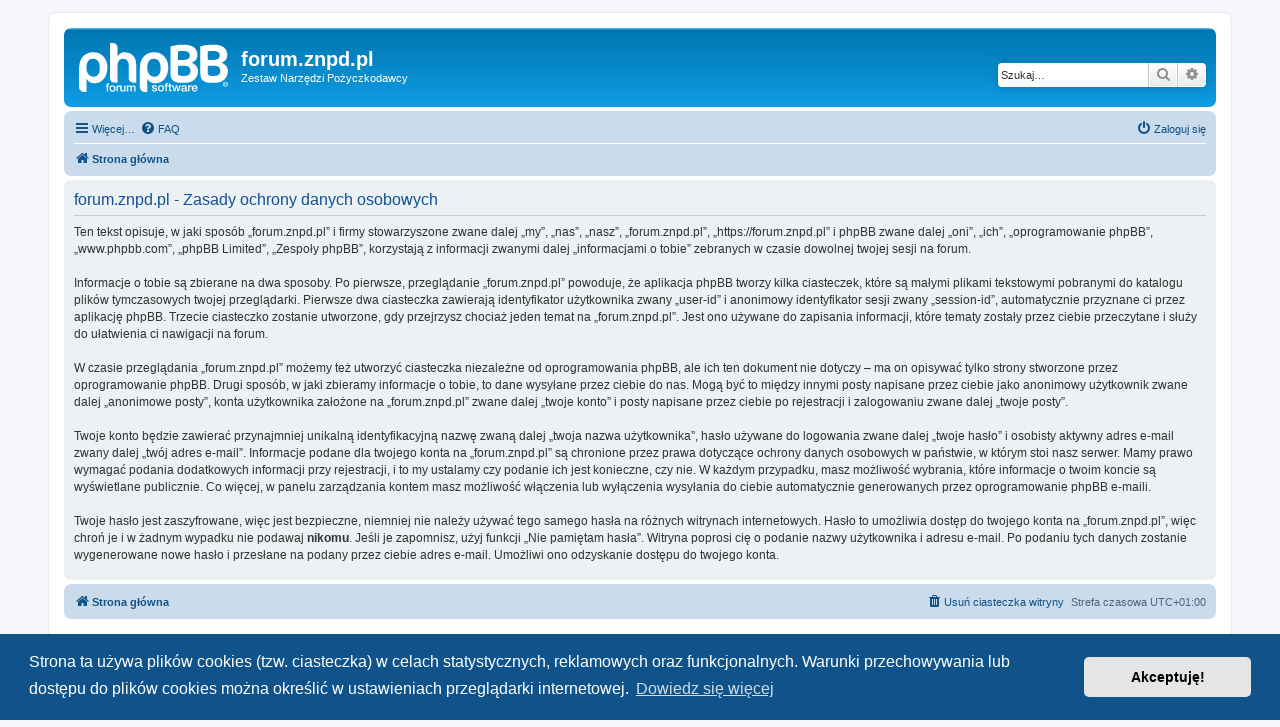

--- FILE ---
content_type: text/html; charset=UTF-8
request_url: https://forum.znpd.pl/ucp.php?mode=privacy&sid=205a18c0d632c5c2fa859fba9fb6d27e
body_size: 4438
content:
<!DOCTYPE html>
<html dir="ltr" lang="pl">
<head>
<meta charset="utf-8" />
<meta http-equiv="X-UA-Compatible" content="IE=edge">
<meta name="viewport" content="width=device-width, initial-scale=1" />

<title>forum.znpd.pl - Panel zarządzania kontem - Zasady ochrony danych osobowych</title>



<!--
	phpBB style name: prosilver
	Based on style:   prosilver (this is the default phpBB3 style)
	Original author:  Tom Beddard ( http://www.subBlue.com/ )
	Modified by:
-->

<link href="./assets/css/font-awesome.min.css?assets_version=47" rel="stylesheet">
<link href="./styles/prosilver/theme/stylesheet.css?assets_version=47" rel="stylesheet">
<link href="./styles/prosilver/theme/pl/stylesheet.css?assets_version=47" rel="stylesheet">



	<link href="./assets/cookieconsent/cookieconsent.min.css?assets_version=47" rel="stylesheet">

<!--[if lte IE 9]>
	<link href="./styles/prosilver/theme/tweaks.css?assets_version=47" rel="stylesheet">
<![endif]-->





</head>
<body id="phpbb" class="nojs notouch section-ucp ltr ">


<div id="wrap" class="wrap">
	<a id="top" class="top-anchor" accesskey="t"></a>
	<div id="page-header">
		<div class="headerbar" role="banner">
					<div class="inner">

			<div id="site-description" class="site-description">
		<a id="logo" class="logo" href="./index.php?sid=57ac4ec2a10ecd3e95d86771e3569c0f" title="Strona główna">
					<span class="site_logo"></span>
				</a>
				<h1>forum.znpd.pl</h1>
				<p>Zestaw Narzędzi Pożyczkodawcy</p>
				<p class="skiplink"><a href="#start_here">Przejdź do zawartości</a></p>
			</div>

									<div id="search-box" class="search-box search-header" role="search">
				<form action="./search.php?sid=57ac4ec2a10ecd3e95d86771e3569c0f" method="get" id="search">
				<fieldset>
					<input name="keywords" id="keywords" type="search" maxlength="128" title="Szukaj wg słów kluczowych" class="inputbox search tiny" size="20" value="" placeholder="Szukaj…" />
					<button class="button button-search" type="submit" title="Szukaj">
						<i class="icon fa-search fa-fw" aria-hidden="true"></i><span class="sr-only">Szukaj</span>
					</button>
					<a href="./search.php?sid=57ac4ec2a10ecd3e95d86771e3569c0f" class="button button-search-end" title="Wyszukiwanie zaawansowane">
						<i class="icon fa-cog fa-fw" aria-hidden="true"></i><span class="sr-only">Wyszukiwanie zaawansowane</span>
					</a>
					<input type="hidden" name="sid" value="57ac4ec2a10ecd3e95d86771e3569c0f" />

				</fieldset>
				</form>
			</div>
						
			</div>
					</div>
				<div class="navbar" role="navigation">
	<div class="inner">

	<ul id="nav-main" class="nav-main linklist" role="menubar">

		<li id="quick-links" class="quick-links dropdown-container responsive-menu" data-skip-responsive="true">
			<a href="#" class="dropdown-trigger">
				<i class="icon fa-bars fa-fw" aria-hidden="true"></i><span>Więcej…</span>
			</a>
			<div class="dropdown">
				<div class="pointer"><div class="pointer-inner"></div></div>
				<ul class="dropdown-contents" role="menu">
					
											<li class="separator"></li>
																									<li>
								<a href="./search.php?search_id=unreadposts&amp;sid=57ac4ec2a10ecd3e95d86771e3569c0f" role="menuitem">
									<i class="icon fa-file-o fa-fw icon-red" aria-hidden="true"></i><span>Nieprzeczytane posty</span>
								</a>
							</li>
													<li>
								<a href="./search.php?search_id=unanswered&amp;sid=57ac4ec2a10ecd3e95d86771e3569c0f" role="menuitem">
									<i class="icon fa-file-o fa-fw icon-gray" aria-hidden="true"></i><span>Tematy bez odpowiedzi</span>
								</a>
							</li>
							<li>
								<a href="./search.php?search_id=active_topics&amp;sid=57ac4ec2a10ecd3e95d86771e3569c0f" role="menuitem">
									<i class="icon fa-file-o fa-fw icon-blue" aria-hidden="true"></i><span>Aktywne tematy</span>
								</a>
							</li>
							<li class="separator"></li>
							<li>
								<a href="./search.php?sid=57ac4ec2a10ecd3e95d86771e3569c0f" role="menuitem">
									<i class="icon fa-search fa-fw" aria-hidden="true"></i><span>Szukaj</span>
								</a>
							</li>
					
										<li class="separator"></li>

									</ul>
			</div>
		</li>

				<li data-skip-responsive="true">
			<a href="/app.php/help/faq?sid=57ac4ec2a10ecd3e95d86771e3569c0f" rel="help" title="Często zadawane pytania" role="menuitem">
				<i class="icon fa-question-circle fa-fw" aria-hidden="true"></i><span>FAQ</span>
			</a>
		</li>
						
			<li class="rightside"  data-skip-responsive="true">
			<a href="./ucp.php?mode=login&amp;redirect=ucp.php%3Fmode%3Dprivacy&amp;sid=57ac4ec2a10ecd3e95d86771e3569c0f" title="Zaloguj się" accesskey="x" role="menuitem">
				<i class="icon fa-power-off fa-fw" aria-hidden="true"></i><span>Zaloguj się</span>
			</a>
		</li>
						</ul>

	<ul id="nav-breadcrumbs" class="nav-breadcrumbs linklist navlinks" role="menubar">
				
		
		<li class="breadcrumbs" itemscope itemtype="https://schema.org/BreadcrumbList">

			
							<span class="crumb" itemtype="https://schema.org/ListItem" itemprop="itemListElement" itemscope><a itemprop="item" href="./index.php?sid=57ac4ec2a10ecd3e95d86771e3569c0f" accesskey="h" data-navbar-reference="index"><i class="icon fa-home fa-fw"></i><span itemprop="name">Strona główna</span></a><meta itemprop="position" content="1" /></span>

			
					</li>

		
					<li class="rightside responsive-search">
				<a href="./search.php?sid=57ac4ec2a10ecd3e95d86771e3569c0f" title="Wyświetla zaawansowane funkcje wyszukiwania" role="menuitem">
					<i class="icon fa-search fa-fw" aria-hidden="true"></i><span class="sr-only">Szukaj</span>
				</a>
			</li>
			</ul>

	</div>
</div>
	</div>

	
	<a id="start_here" class="anchor"></a>
	<div id="page-body" class="page-body" role="main">
		
		

	<div class="panel">
		<div class="inner">
		<div class="content">
			<h2 class="sitename-title">forum.znpd.pl - Zasady ochrony danych osobowych</h2>
			<div class="agreement">Ten tekst opisuje, w jaki sposób „forum.znpd.pl” i firmy stowarzyszone zwane dalej „my”, „nas”, „nasz”, „forum.znpd.pl”, „https://forum.znpd.pl” i phpBB zwane dalej „oni”, „ich”, „oprogramowanie phpBB”, „www.phpbb.com”, „phpBB Limited”, „Zespoły phpBB”, korzystają z informacji zwanymi dalej „informacjami o tobie” zebranych w czasie dowolnej twojej sesji na forum.
	<br><br>
	Informacje o tobie są zbierane na dwa sposoby. Po pierwsze, przeglądanie „forum.znpd.pl” powoduje, że aplikacja phpBB tworzy kilka ciasteczek, które są małymi plikami tekstowymi pobranymi do katalogu plików tymczasowych twojej przeglądarki. Pierwsze dwa ciasteczka zawierają identyfikator użytkownika zwany „user-id” i anonimowy identyfikator sesji zwany „session-id”, automatycznie przyznane ci przez aplikację phpBB. Trzecie ciasteczko zostanie utworzone, gdy przejrzysz chociaż jeden temat na „forum.znpd.pl”. Jest ono używane do zapisania informacji, które tematy zostały przez ciebie przeczytane i służy do ułatwienia ci nawigacji na forum.
	<br><br>
	W czasie przeglądania „forum.znpd.pl” możemy też utworzyć ciasteczka niezależne od oprogramowania phpBB, ale ich ten dokument nie dotyczy – ma on opisywać tylko strony stworzone przez oprogramowanie phpBB. Drugi sposób, w jaki zbieramy informacje o tobie, to dane wysyłane przez ciebie do nas. Mogą być to między innymi posty napisane przez ciebie jako anonimowy użytkownik zwane dalej „anonimowe posty”, konta użytkownika założone na „forum.znpd.pl” zwane dalej „twoje konto” i posty napisane przez ciebie po rejestracji i zalogowaniu zwane dalej „twoje posty”.
	<br><br>
	Twoje konto będzie zawierać przynajmniej unikalną identyfikacyjną nazwę zwaną dalej „twoja nazwa użytkownika”, hasło używane do logowania zwane dalej „twoje hasło” i osobisty aktywny adres e-mail zwany dalej „twój adres e-mail”. Informacje podane dla twojego konta na „forum.znpd.pl” są chronione przez prawa dotyczące ochrony danych osobowych w państwie, w którym stoi nasz serwer. Mamy prawo wymagać podania dodatkowych informacji przy rejestracji, i to my ustalamy czy podanie ich jest konieczne, czy nie. W każdym przypadku, masz możliwość wybrania, które informacje o twoim koncie są wyświetlane publicznie. Co więcej, w panelu zarządzania kontem masz możliwość włączenia lub wyłączenia wysyłania do ciebie automatycznie generowanych przez oprogramowanie phpBB e-maili.
	<br><br>
	Twoje hasło jest zaszyfrowane, więc jest bezpieczne, niemniej nie należy używać tego samego hasła na różnych witrynach internetowych. Hasło to umożliwia dostęp do twojego konta na „forum.znpd.pl”, więc chroń je i w żadnym wypadku nie podawaj <strong>nikomu</strong>. Jeśli je zapomnisz, użyj funkcji „Nie pamiętam hasła”. Witryna poprosi cię o podanie nazwy użytkownika i adresu e-mail. Po podaniu tych danych zostanie wygenerowane nowe hasło i przesłane na podany przez ciebie adres e-mail. Umożliwi ono odzyskanie dostępu do twojego konta.
	</div>
		</div>
		</div>
	</div>


			</div>


<div id="page-footer" class="page-footer" role="contentinfo">
	<div class="navbar" role="navigation">
	<div class="inner">

	<ul id="nav-footer" class="nav-footer linklist" role="menubar">
		<li class="breadcrumbs">
									<span class="crumb"><a href="./index.php?sid=57ac4ec2a10ecd3e95d86771e3569c0f" data-navbar-reference="index"><i class="icon fa-home fa-fw" aria-hidden="true"></i><span>Strona główna</span></a></span>					</li>
		
				<li class="rightside">Strefa czasowa <span title="Europa/Warszawa">UTC+01:00</span></li>
							<li class="rightside">
				<a href="./ucp.php?mode=delete_cookies&amp;sid=57ac4ec2a10ecd3e95d86771e3569c0f" data-ajax="true" data-refresh="true" role="menuitem">
					<i class="icon fa-trash fa-fw" aria-hidden="true"></i><span>Usuń ciasteczka witryny</span>
				</a>
			</li>
														</ul>

	</div>
</div>

	<div class="copyright">
				<p class="footer-row">
			<span class="footer-copyright">Technologię dostarcza <a href="https://www.phpbb.com/">phpBB</a>&reg; Forum Software &copy; phpBB Limited</span>
		</p>
				<p class="footer-row">
			<span class="footer-copyright">Polski pakiet językowy dostarcza <a href="http://www.phpbb.pl/" title="Polska społeczność phpBB">phpBB.pl</a></span>
		</p>
						<p class="footer-row" role="menu">
			<a class="footer-link" href="./ucp.php?mode=privacy&amp;sid=57ac4ec2a10ecd3e95d86771e3569c0f" title="Zasady ochrony danych osobowych" role="menuitem">
				<span class="footer-link-text">Zasady ochrony danych osobowych</span>
			</a>
			|
			<a class="footer-link" href="./ucp.php?mode=terms&amp;sid=57ac4ec2a10ecd3e95d86771e3569c0f" title="Regulamin" role="menuitem">
				<span class="footer-link-text">Regulamin</span>
			</a>
		</p>
					</div>

	<div id="darkenwrapper" class="darkenwrapper" data-ajax-error-title="Błąd AJAX" data-ajax-error-text="Twoje żądanie nie zostało przetworzone." data-ajax-error-text-abort="Użytkownik usunął żądanie." data-ajax-error-text-timeout="Upłynął limit czasu żądania. Ponów próbę." data-ajax-error-text-parsererror="Coś się stało podczas przetwarzania żądania i serwer zwrócił nieprawidłową odpowiedź.">
		<div id="darken" class="darken">&nbsp;</div>
	</div>

	<div id="phpbb_alert" class="phpbb_alert" data-l-err="Błąd" data-l-timeout-processing-req="Upłynął limit czasu żądania.">
		<a href="#" class="alert_close">
			<i class="icon fa-times-circle fa-fw" aria-hidden="true"></i>
		</a>
		<h3 class="alert_title">&nbsp;</h3><p class="alert_text"></p>
	</div>
	<div id="phpbb_confirm" class="phpbb_alert">
		<a href="#" class="alert_close">
			<i class="icon fa-times-circle fa-fw" aria-hidden="true"></i>
		</a>
		<div class="alert_text"></div>
	</div>
</div>

</div>

<div>
	<a id="bottom" class="anchor" accesskey="z"></a>
	</div>

<script src="./assets/javascript/jquery-3.6.0.min.js?assets_version=47"></script>
<script src="./assets/javascript/core.js?assets_version=47"></script>

	<script src="./assets/cookieconsent/cookieconsent.min.js?assets_version=47"></script>
	<script>
		if (typeof window.cookieconsent === "object") {
			window.addEventListener("load", function(){
				window.cookieconsent.initialise({
					"palette": {
						"popup": {
							"background": "#0F538A"
						},
						"button": {
							"background": "#E5E5E5"
						}
					},
					"theme": "classic",
					"content": {
						"message": "Strona\u0020ta\u0020u\u017Cywa\u0020plik\u00F3w\u0020cookies\u0020\u0028tzw.\u0020ciasteczka\u0029\u0020w\u0020celach\u0020statystycznych,\u0020reklamowych\u0020oraz\u0020funkcjonalnych.\u0020Warunki\u0020przechowywania\u0020lub\u0020dost\u0119pu\u0020do\u0020plik\u00F3w\u0020cookies\u0020mo\u017Cna\u0020okre\u015Bli\u0107\u0020w\u0020ustawieniach\u0020przegl\u0105darki\u0020internetowej.",
						"dismiss": "Akceptuj\u0119\u0021",
						"link": "Dowiedz\u0020si\u0119\u0020wi\u0119cej",
						"href": "./ucp.php?mode=privacy&amp;sid=57ac4ec2a10ecd3e95d86771e3569c0f"
					}
				});
			});
		}
	</script>


<script src="./styles/prosilver/template/forum_fn.js?assets_version=47"></script>
<script src="./styles/prosilver/template/ajax.js?assets_version=47"></script>



</body>
</html>
